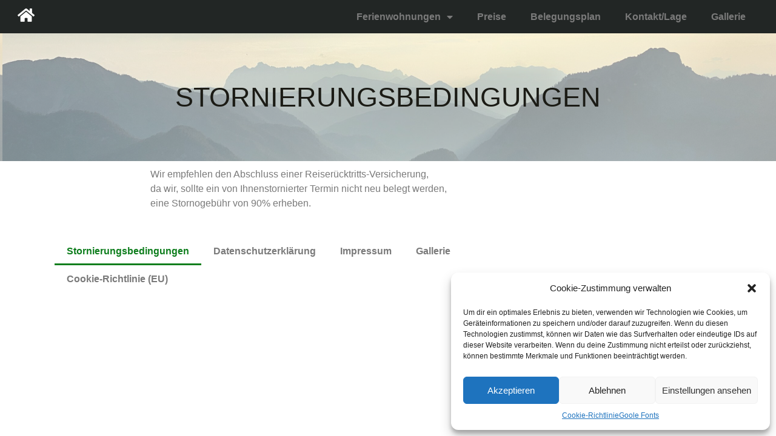

--- FILE ---
content_type: text/css
request_url: https://ferienwohnung-ferstl.com/wp-content/uploads/elementor/css/post-975.css?ver=1659183283
body_size: 237
content:
.elementor-975 .elementor-element.elementor-element-a4ba4bd > .elementor-background-overlay{background-image:url("http://beta.ferienwohnung-ferstl.com/wp-content/uploads/2022/02/Snapseed-17-Kopie-scaled.jpg");background-position:4px -513px;background-size:cover;opacity:0.5;}.elementor-975 .elementor-element.elementor-element-a4ba4bd{padding:5% 5% 5% 5%;}.elementor-975 .elementor-element.elementor-element-525140e{text-align:center;}.elementor-975 .elementor-element.elementor-element-525140e .elementor-heading-title{color:var( --e-global-color-primary );font-family:"Dosis", Sans-serif;font-size:45px;font-weight:400;text-transform:uppercase;line-height:1.4em;}.elementor-975 .elementor-element.elementor-element-c24ba07 > .elementor-background-overlay{background-image:url("http://beta.ferienwohnung-ferstl.com/wp-content/uploads/2022/02/Snapseed-17-Kopie-scaled.jpg");background-position:4px -513px;background-size:cover;opacity:0.5;}.elementor-975 .elementor-element.elementor-element-c24ba07{padding:5% 5% 5% 5%;}.elementor-975 .elementor-element.elementor-element-7154e83{text-align:center;}.elementor-975 .elementor-element.elementor-element-7154e83 .elementor-heading-title{color:var( --e-global-color-primary );font-family:"Dosis", Sans-serif;font-size:45px;font-weight:400;text-transform:uppercase;line-height:1.4em;}.elementor-975 .elementor-element.elementor-element-f85051d > .elementor-widget-container{padding:0% 15% 0% 15%;}@media(max-width:1024px){.elementor-975 .elementor-element.elementor-element-a4ba4bd > .elementor-background-overlay{background-position:0px 0px;}.elementor-975 .elementor-element.elementor-element-525140e{text-align:center;}.elementor-975 .elementor-element.elementor-element-525140e .elementor-heading-title{font-size:30px;}.elementor-975 .elementor-element.elementor-element-c24ba07 > .elementor-background-overlay{background-position:0px 0px;}.elementor-975 .elementor-element.elementor-element-7154e83{text-align:center;}.elementor-975 .elementor-element.elementor-element-7154e83 .elementor-heading-title{font-size:30px;}}@media(max-width:767px){.elementor-975 .elementor-element.elementor-element-a4ba4bd > .elementor-background-overlay{background-position:0px 0px;}.elementor-975 .elementor-element.elementor-element-525140e .elementor-heading-title{font-size:24px;}.elementor-975 .elementor-element.elementor-element-c24ba07 > .elementor-background-overlay{background-position:bottom center;}.elementor-975 .elementor-element.elementor-element-c24ba07{margin-top:0px;margin-bottom:0px;padding:10% 0% 10% 0%;}.elementor-975 .elementor-element.elementor-element-7154e83 .elementor-heading-title{font-size:24px;}}

--- FILE ---
content_type: text/css
request_url: https://ferienwohnung-ferstl.com/wp-content/uploads/elementor/css/post-92.css?ver=1659182773
body_size: 278
content:
.elementor-92 .elementor-element.elementor-element-22b9d9b7 > .elementor-container{min-height:55px;}.elementor-92 .elementor-element.elementor-element-22b9d9b7 > .elementor-container > .elementor-column > .elementor-widget-wrap{align-content:center;align-items:center;}.elementor-92 .elementor-element.elementor-element-22b9d9b7:not(.elementor-motion-effects-element-type-background), .elementor-92 .elementor-element.elementor-element-22b9d9b7 > .elementor-motion-effects-container > .elementor-motion-effects-layer{background-color:#222625;}.elementor-92 .elementor-element.elementor-element-22b9d9b7{transition:background 0.3s, border 0.3s, border-radius 0.3s, box-shadow 0.3s;margin-top:0px;margin-bottom:0px;padding:0px 30px 0px 30px;}.elementor-92 .elementor-element.elementor-element-22b9d9b7 > .elementor-background-overlay{transition:background 0.3s, border-radius 0.3s, opacity 0.3s;}.elementor-92 .elementor-element.elementor-element-dcc3b2e .elementor-icon-wrapper{text-align:left;}.elementor-92 .elementor-element.elementor-element-dcc3b2e.elementor-view-stacked .elementor-icon{background-color:#FFFFFF;}.elementor-92 .elementor-element.elementor-element-dcc3b2e.elementor-view-framed .elementor-icon, .elementor-92 .elementor-element.elementor-element-dcc3b2e.elementor-view-default .elementor-icon{color:#FFFFFF;border-color:#FFFFFF;}.elementor-92 .elementor-element.elementor-element-dcc3b2e.elementor-view-framed .elementor-icon, .elementor-92 .elementor-element.elementor-element-dcc3b2e.elementor-view-default .elementor-icon svg{fill:#FFFFFF;}.elementor-92 .elementor-element.elementor-element-dcc3b2e .elementor-icon{font-size:25px;}.elementor-92 .elementor-element.elementor-element-dcc3b2e .elementor-icon i, .elementor-92 .elementor-element.elementor-element-dcc3b2e .elementor-icon svg{transform:rotate(0deg);}.elementor-92 .elementor-element.elementor-element-7a224891 > .elementor-element-populated{margin:0px 0px 0px 0px;--e-column-margin-right:0px;--e-column-margin-left:0px;padding:0px 0px 0px 0px;}.elementor-92 .elementor-element.elementor-element-885d822 .elementor-menu-toggle{margin-left:auto;}@media(min-width:768px){.elementor-92 .elementor-element.elementor-element-4f6ef187{width:10%;}.elementor-92 .elementor-element.elementor-element-7a224891{width:90%;}}@media(max-width:1024px){.elementor-92 .elementor-element.elementor-element-22b9d9b7{padding:25px 25px 25px 25px;}}@media(max-width:767px){.elementor-92 .elementor-element.elementor-element-22b9d9b7{padding:10px 15px 10px 15px;}.elementor-92 .elementor-element.elementor-element-4f6ef187{width:50%;}.elementor-92 .elementor-element.elementor-element-7a224891{width:50%;}}

--- FILE ---
content_type: text/css
request_url: https://ferienwohnung-ferstl.com/wp-content/uploads/elementor/css/post-885.css?ver=1659182773
body_size: -145
content:
@media(min-width:768px){.elementor-885 .elementor-element.elementor-element-ffa49e8{width:20%;}.elementor-885 .elementor-element.elementor-element-4a208d5{width:80%;}}